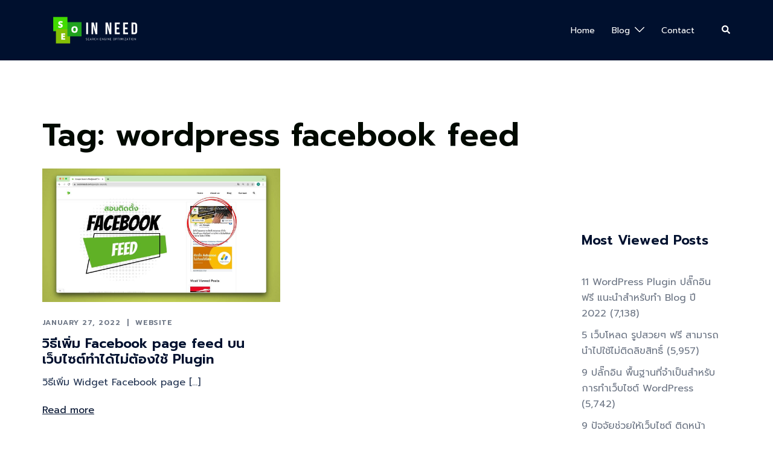

--- FILE ---
content_type: text/html; charset=utf-8
request_url: https://www.google.com/recaptcha/api2/aframe
body_size: 267
content:
<!DOCTYPE HTML><html><head><meta http-equiv="content-type" content="text/html; charset=UTF-8"></head><body><script nonce="xvF8IDxylm3lYt2w_2qyzg">/** Anti-fraud and anti-abuse applications only. See google.com/recaptcha */ try{var clients={'sodar':'https://pagead2.googlesyndication.com/pagead/sodar?'};window.addEventListener("message",function(a){try{if(a.source===window.parent){var b=JSON.parse(a.data);var c=clients[b['id']];if(c){var d=document.createElement('img');d.src=c+b['params']+'&rc='+(localStorage.getItem("rc::a")?sessionStorage.getItem("rc::b"):"");window.document.body.appendChild(d);sessionStorage.setItem("rc::e",parseInt(sessionStorage.getItem("rc::e")||0)+1);localStorage.setItem("rc::h",'1768995636142');}}}catch(b){}});window.parent.postMessage("_grecaptcha_ready", "*");}catch(b){}</script></body></html>